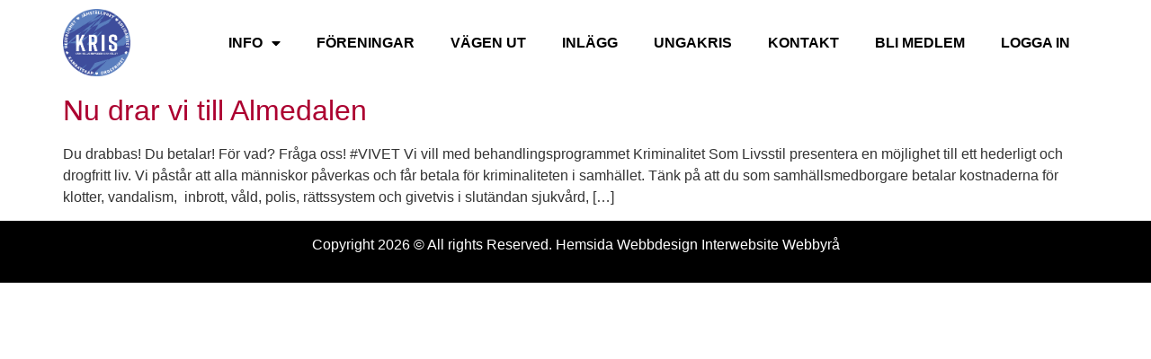

--- FILE ---
content_type: text/html; charset=UTF-8
request_url: https://kris.a.se/tag/livsstil/
body_size: 8807
content:
<!DOCTYPE html>
<html lang="sv-SE" prefix="og: https://ogp.me/ns#">
<head>
	<meta charset="UTF-8">
	<meta name="viewport" content="width=device-width, initial-scale=1.0, viewport-fit=cover" />		
<!-- Sökmotoroptimering av Rank Math PRO – https://rankmath.com/ -->
<title>livsstil - KRIS</title>
<meta name="robots" content="follow, noindex"/>
<meta property="og:locale" content="sv_SE" />
<meta property="og:type" content="article" />
<meta property="og:title" content="livsstil - KRIS" />
<meta property="og:url" content="https://kris.a.se/tag/livsstil/" />
<meta property="og:site_name" content="KRIS" />
<meta property="og:image" content="https://kris.a.se/wp-content/uploads/Logga.png" />
<meta property="og:image:secure_url" content="https://kris.a.se/wp-content/uploads/Logga.png" />
<meta property="og:image:width" content="374" />
<meta property="og:image:height" content="374" />
<meta property="og:image:type" content="image/png" />
<meta name="twitter:card" content="summary_large_image" />
<meta name="twitter:title" content="livsstil - KRIS" />
<meta name="twitter:image" content="https://kris.a.se/wp-content/uploads/Logga.png" />
<meta name="twitter:label1" content="Inlägg" />
<meta name="twitter:data1" content="1" />
<script type="application/ld+json" class="rank-math-schema-pro">{"@context":"https://schema.org","@graph":[{"@type":"Organization","@id":"https://kris.a.se/#organization","name":"KRIS","url":"https://kris.a.se","logo":{"@type":"ImageObject","@id":"https://kris.a.se/#logo","url":"https://kris.a.se/wp-content/uploads/Logga.png","contentUrl":"https://kris.a.se/wp-content/uploads/Logga.png","caption":"KRIS","inLanguage":"sv-SE","width":"374","height":"374"}},{"@type":"WebSite","@id":"https://kris.a.se/#website","url":"https://kris.a.se","name":"KRIS","alternateName":"KRIS","publisher":{"@id":"https://kris.a.se/#organization"},"inLanguage":"sv-SE"},{"@type":"CollectionPage","@id":"https://kris.a.se/tag/livsstil/#webpage","url":"https://kris.a.se/tag/livsstil/","name":"livsstil - KRIS","isPartOf":{"@id":"https://kris.a.se/#website"},"inLanguage":"sv-SE"}]}</script>
<!-- /Rank Math SEO-tillägg för WordPress -->

<link rel="alternate" type="application/rss+xml" title="KRIS &raquo; Webbflöde" href="https://kris.a.se/feed/" />
<link rel="alternate" type="application/rss+xml" title="KRIS &raquo; Kommentarsflöde" href="https://kris.a.se/comments/feed/" />
<link rel="alternate" type="application/rss+xml" title="KRIS &raquo; etikettflöde för livsstil" href="https://kris.a.se/tag/livsstil/feed/" />
<style id='wp-img-auto-sizes-contain-inline-css'>
img:is([sizes=auto i],[sizes^="auto," i]){contain-intrinsic-size:3000px 1500px}
/*# sourceURL=wp-img-auto-sizes-contain-inline-css */
</style>
<style id='wp-emoji-styles-inline-css'>

	img.wp-smiley, img.emoji {
		display: inline !important;
		border: none !important;
		box-shadow: none !important;
		height: 1em !important;
		width: 1em !important;
		margin: 0 0.07em !important;
		vertical-align: -0.1em !important;
		background: none !important;
		padding: 0 !important;
	}
/*# sourceURL=wp-emoji-styles-inline-css */
</style>
<style id='global-styles-inline-css'>
:root{--wp--preset--aspect-ratio--square: 1;--wp--preset--aspect-ratio--4-3: 4/3;--wp--preset--aspect-ratio--3-4: 3/4;--wp--preset--aspect-ratio--3-2: 3/2;--wp--preset--aspect-ratio--2-3: 2/3;--wp--preset--aspect-ratio--16-9: 16/9;--wp--preset--aspect-ratio--9-16: 9/16;--wp--preset--color--black: #000000;--wp--preset--color--cyan-bluish-gray: #abb8c3;--wp--preset--color--white: #ffffff;--wp--preset--color--pale-pink: #f78da7;--wp--preset--color--vivid-red: #cf2e2e;--wp--preset--color--luminous-vivid-orange: #ff6900;--wp--preset--color--luminous-vivid-amber: #fcb900;--wp--preset--color--light-green-cyan: #7bdcb5;--wp--preset--color--vivid-green-cyan: #00d084;--wp--preset--color--pale-cyan-blue: #8ed1fc;--wp--preset--color--vivid-cyan-blue: #0693e3;--wp--preset--color--vivid-purple: #9b51e0;--wp--preset--gradient--vivid-cyan-blue-to-vivid-purple: linear-gradient(135deg,rgb(6,147,227) 0%,rgb(155,81,224) 100%);--wp--preset--gradient--light-green-cyan-to-vivid-green-cyan: linear-gradient(135deg,rgb(122,220,180) 0%,rgb(0,208,130) 100%);--wp--preset--gradient--luminous-vivid-amber-to-luminous-vivid-orange: linear-gradient(135deg,rgb(252,185,0) 0%,rgb(255,105,0) 100%);--wp--preset--gradient--luminous-vivid-orange-to-vivid-red: linear-gradient(135deg,rgb(255,105,0) 0%,rgb(207,46,46) 100%);--wp--preset--gradient--very-light-gray-to-cyan-bluish-gray: linear-gradient(135deg,rgb(238,238,238) 0%,rgb(169,184,195) 100%);--wp--preset--gradient--cool-to-warm-spectrum: linear-gradient(135deg,rgb(74,234,220) 0%,rgb(151,120,209) 20%,rgb(207,42,186) 40%,rgb(238,44,130) 60%,rgb(251,105,98) 80%,rgb(254,248,76) 100%);--wp--preset--gradient--blush-light-purple: linear-gradient(135deg,rgb(255,206,236) 0%,rgb(152,150,240) 100%);--wp--preset--gradient--blush-bordeaux: linear-gradient(135deg,rgb(254,205,165) 0%,rgb(254,45,45) 50%,rgb(107,0,62) 100%);--wp--preset--gradient--luminous-dusk: linear-gradient(135deg,rgb(255,203,112) 0%,rgb(199,81,192) 50%,rgb(65,88,208) 100%);--wp--preset--gradient--pale-ocean: linear-gradient(135deg,rgb(255,245,203) 0%,rgb(182,227,212) 50%,rgb(51,167,181) 100%);--wp--preset--gradient--electric-grass: linear-gradient(135deg,rgb(202,248,128) 0%,rgb(113,206,126) 100%);--wp--preset--gradient--midnight: linear-gradient(135deg,rgb(2,3,129) 0%,rgb(40,116,252) 100%);--wp--preset--font-size--small: 13px;--wp--preset--font-size--medium: 20px;--wp--preset--font-size--large: 36px;--wp--preset--font-size--x-large: 42px;--wp--preset--spacing--20: 0.44rem;--wp--preset--spacing--30: 0.67rem;--wp--preset--spacing--40: 1rem;--wp--preset--spacing--50: 1.5rem;--wp--preset--spacing--60: 2.25rem;--wp--preset--spacing--70: 3.38rem;--wp--preset--spacing--80: 5.06rem;--wp--preset--shadow--natural: 6px 6px 9px rgba(0, 0, 0, 0.2);--wp--preset--shadow--deep: 12px 12px 50px rgba(0, 0, 0, 0.4);--wp--preset--shadow--sharp: 6px 6px 0px rgba(0, 0, 0, 0.2);--wp--preset--shadow--outlined: 6px 6px 0px -3px rgb(255, 255, 255), 6px 6px rgb(0, 0, 0);--wp--preset--shadow--crisp: 6px 6px 0px rgb(0, 0, 0);}:root { --wp--style--global--content-size: 800px;--wp--style--global--wide-size: 1200px; }:where(body) { margin: 0; }.wp-site-blocks > .alignleft { float: left; margin-right: 2em; }.wp-site-blocks > .alignright { float: right; margin-left: 2em; }.wp-site-blocks > .aligncenter { justify-content: center; margin-left: auto; margin-right: auto; }:where(.wp-site-blocks) > * { margin-block-start: 24px; margin-block-end: 0; }:where(.wp-site-blocks) > :first-child { margin-block-start: 0; }:where(.wp-site-blocks) > :last-child { margin-block-end: 0; }:root { --wp--style--block-gap: 24px; }:root :where(.is-layout-flow) > :first-child{margin-block-start: 0;}:root :where(.is-layout-flow) > :last-child{margin-block-end: 0;}:root :where(.is-layout-flow) > *{margin-block-start: 24px;margin-block-end: 0;}:root :where(.is-layout-constrained) > :first-child{margin-block-start: 0;}:root :where(.is-layout-constrained) > :last-child{margin-block-end: 0;}:root :where(.is-layout-constrained) > *{margin-block-start: 24px;margin-block-end: 0;}:root :where(.is-layout-flex){gap: 24px;}:root :where(.is-layout-grid){gap: 24px;}.is-layout-flow > .alignleft{float: left;margin-inline-start: 0;margin-inline-end: 2em;}.is-layout-flow > .alignright{float: right;margin-inline-start: 2em;margin-inline-end: 0;}.is-layout-flow > .aligncenter{margin-left: auto !important;margin-right: auto !important;}.is-layout-constrained > .alignleft{float: left;margin-inline-start: 0;margin-inline-end: 2em;}.is-layout-constrained > .alignright{float: right;margin-inline-start: 2em;margin-inline-end: 0;}.is-layout-constrained > .aligncenter{margin-left: auto !important;margin-right: auto !important;}.is-layout-constrained > :where(:not(.alignleft):not(.alignright):not(.alignfull)){max-width: var(--wp--style--global--content-size);margin-left: auto !important;margin-right: auto !important;}.is-layout-constrained > .alignwide{max-width: var(--wp--style--global--wide-size);}body .is-layout-flex{display: flex;}.is-layout-flex{flex-wrap: wrap;align-items: center;}.is-layout-flex > :is(*, div){margin: 0;}body .is-layout-grid{display: grid;}.is-layout-grid > :is(*, div){margin: 0;}body{padding-top: 0px;padding-right: 0px;padding-bottom: 0px;padding-left: 0px;}a:where(:not(.wp-element-button)){text-decoration: underline;}:root :where(.wp-element-button, .wp-block-button__link){background-color: #32373c;border-width: 0;color: #fff;font-family: inherit;font-size: inherit;font-style: inherit;font-weight: inherit;letter-spacing: inherit;line-height: inherit;padding-top: calc(0.667em + 2px);padding-right: calc(1.333em + 2px);padding-bottom: calc(0.667em + 2px);padding-left: calc(1.333em + 2px);text-decoration: none;text-transform: inherit;}.has-black-color{color: var(--wp--preset--color--black) !important;}.has-cyan-bluish-gray-color{color: var(--wp--preset--color--cyan-bluish-gray) !important;}.has-white-color{color: var(--wp--preset--color--white) !important;}.has-pale-pink-color{color: var(--wp--preset--color--pale-pink) !important;}.has-vivid-red-color{color: var(--wp--preset--color--vivid-red) !important;}.has-luminous-vivid-orange-color{color: var(--wp--preset--color--luminous-vivid-orange) !important;}.has-luminous-vivid-amber-color{color: var(--wp--preset--color--luminous-vivid-amber) !important;}.has-light-green-cyan-color{color: var(--wp--preset--color--light-green-cyan) !important;}.has-vivid-green-cyan-color{color: var(--wp--preset--color--vivid-green-cyan) !important;}.has-pale-cyan-blue-color{color: var(--wp--preset--color--pale-cyan-blue) !important;}.has-vivid-cyan-blue-color{color: var(--wp--preset--color--vivid-cyan-blue) !important;}.has-vivid-purple-color{color: var(--wp--preset--color--vivid-purple) !important;}.has-black-background-color{background-color: var(--wp--preset--color--black) !important;}.has-cyan-bluish-gray-background-color{background-color: var(--wp--preset--color--cyan-bluish-gray) !important;}.has-white-background-color{background-color: var(--wp--preset--color--white) !important;}.has-pale-pink-background-color{background-color: var(--wp--preset--color--pale-pink) !important;}.has-vivid-red-background-color{background-color: var(--wp--preset--color--vivid-red) !important;}.has-luminous-vivid-orange-background-color{background-color: var(--wp--preset--color--luminous-vivid-orange) !important;}.has-luminous-vivid-amber-background-color{background-color: var(--wp--preset--color--luminous-vivid-amber) !important;}.has-light-green-cyan-background-color{background-color: var(--wp--preset--color--light-green-cyan) !important;}.has-vivid-green-cyan-background-color{background-color: var(--wp--preset--color--vivid-green-cyan) !important;}.has-pale-cyan-blue-background-color{background-color: var(--wp--preset--color--pale-cyan-blue) !important;}.has-vivid-cyan-blue-background-color{background-color: var(--wp--preset--color--vivid-cyan-blue) !important;}.has-vivid-purple-background-color{background-color: var(--wp--preset--color--vivid-purple) !important;}.has-black-border-color{border-color: var(--wp--preset--color--black) !important;}.has-cyan-bluish-gray-border-color{border-color: var(--wp--preset--color--cyan-bluish-gray) !important;}.has-white-border-color{border-color: var(--wp--preset--color--white) !important;}.has-pale-pink-border-color{border-color: var(--wp--preset--color--pale-pink) !important;}.has-vivid-red-border-color{border-color: var(--wp--preset--color--vivid-red) !important;}.has-luminous-vivid-orange-border-color{border-color: var(--wp--preset--color--luminous-vivid-orange) !important;}.has-luminous-vivid-amber-border-color{border-color: var(--wp--preset--color--luminous-vivid-amber) !important;}.has-light-green-cyan-border-color{border-color: var(--wp--preset--color--light-green-cyan) !important;}.has-vivid-green-cyan-border-color{border-color: var(--wp--preset--color--vivid-green-cyan) !important;}.has-pale-cyan-blue-border-color{border-color: var(--wp--preset--color--pale-cyan-blue) !important;}.has-vivid-cyan-blue-border-color{border-color: var(--wp--preset--color--vivid-cyan-blue) !important;}.has-vivid-purple-border-color{border-color: var(--wp--preset--color--vivid-purple) !important;}.has-vivid-cyan-blue-to-vivid-purple-gradient-background{background: var(--wp--preset--gradient--vivid-cyan-blue-to-vivid-purple) !important;}.has-light-green-cyan-to-vivid-green-cyan-gradient-background{background: var(--wp--preset--gradient--light-green-cyan-to-vivid-green-cyan) !important;}.has-luminous-vivid-amber-to-luminous-vivid-orange-gradient-background{background: var(--wp--preset--gradient--luminous-vivid-amber-to-luminous-vivid-orange) !important;}.has-luminous-vivid-orange-to-vivid-red-gradient-background{background: var(--wp--preset--gradient--luminous-vivid-orange-to-vivid-red) !important;}.has-very-light-gray-to-cyan-bluish-gray-gradient-background{background: var(--wp--preset--gradient--very-light-gray-to-cyan-bluish-gray) !important;}.has-cool-to-warm-spectrum-gradient-background{background: var(--wp--preset--gradient--cool-to-warm-spectrum) !important;}.has-blush-light-purple-gradient-background{background: var(--wp--preset--gradient--blush-light-purple) !important;}.has-blush-bordeaux-gradient-background{background: var(--wp--preset--gradient--blush-bordeaux) !important;}.has-luminous-dusk-gradient-background{background: var(--wp--preset--gradient--luminous-dusk) !important;}.has-pale-ocean-gradient-background{background: var(--wp--preset--gradient--pale-ocean) !important;}.has-electric-grass-gradient-background{background: var(--wp--preset--gradient--electric-grass) !important;}.has-midnight-gradient-background{background: var(--wp--preset--gradient--midnight) !important;}.has-small-font-size{font-size: var(--wp--preset--font-size--small) !important;}.has-medium-font-size{font-size: var(--wp--preset--font-size--medium) !important;}.has-large-font-size{font-size: var(--wp--preset--font-size--large) !important;}.has-x-large-font-size{font-size: var(--wp--preset--font-size--x-large) !important;}
:root :where(.wp-block-pullquote){font-size: 1.5em;line-height: 1.6;}
/*# sourceURL=global-styles-inline-css */
</style>
<link rel='stylesheet' id='dce-style-css' href='https://kris.a.se/wp-content/plugins/dynamic-content-for-elementor/assets/css/style.min.css?ver=1769149464' media='all' />
<link rel='stylesheet' id='dce-dynamic-visibility-css' href='https://kris.a.se/wp-content/plugins/dynamic-content-for-elementor/assets/css/dynamic-visibility.min.css?ver=1769149464' media='all' />
<link rel='stylesheet' id='hello-elementor-css' href='https://kris.a.se/wp-content/themes/hello-elementor/assets/css/reset.css?ver=1769149464' media='all' />
<link rel='stylesheet' id='hello-elementor-theme-style-css' href='https://kris.a.se/wp-content/themes/hello-elementor/assets/css/theme.css?ver=1769149464' media='all' />
<link rel='stylesheet' id='hello-elementor-header-footer-css' href='https://kris.a.se/wp-content/themes/hello-elementor/assets/css/header-footer.css?ver=1769149464' media='all' />
<link rel='stylesheet' id='elementor-frontend-css' href='https://kris.a.se/wp-content/plugins/elementor/assets/css/frontend.min.css?ver=1769149464' media='all' />
<link rel='stylesheet' id='elementor-post-8-css' href='https://kris.a.se/wp-content/uploads/elementor/css/post-8.css?ver=1769149464' media='all' />
<link rel='stylesheet' id='widget-image-css' href='https://kris.a.se/wp-content/plugins/elementor/assets/css/widget-image.min.css?ver=1769149464' media='all' />
<link rel='stylesheet' id='widget-nav-menu-css' href='https://kris.a.se/wp-content/plugins/elementor-pro/assets/css/widget-nav-menu.min.css?ver=1769149464' media='all' />
<link rel='stylesheet' id='e-sticky-css' href='https://kris.a.se/wp-content/plugins/elementor-pro/assets/css/modules/sticky.min.css?ver=1769149464' media='all' />
<link rel='stylesheet' id='elementor-icons-css' href='https://kris.a.se/wp-content/plugins/elementor/assets/lib/eicons/css/elementor-icons.min.css?ver=1769149464' media='all' />
<link rel='stylesheet' id='dashicons-css' href='https://kris.a.se/wp-includes/css/dashicons.min.css?ver=1769149464' media='all' />
<link rel='stylesheet' id='elementor-post-188-css' href='https://kris.a.se/wp-content/uploads/elementor/css/post-188.css?ver=1769149464' media='all' />
<link rel='stylesheet' id='elementor-icons-shared-0-css' href='https://kris.a.se/wp-content/plugins/elementor/assets/lib/font-awesome/css/fontawesome.min.css?ver=1769149464' media='all' />
<link rel='stylesheet' id='elementor-icons-fa-solid-css' href='https://kris.a.se/wp-content/plugins/elementor/assets/lib/font-awesome/css/solid.min.css?ver=1769149464' media='all' />
<script src="https://kris.a.se/wp-includes/js/jquery/jquery.min.js?ver=1769149464" id="jquery-core-js"></script>
<script src="https://kris.a.se/wp-includes/js/jquery/jquery-migrate.min.js?ver=1769149464" id="jquery-migrate-js"></script>
<link rel="https://api.w.org/" href="https://kris.a.se/wp-json/" /><link rel="alternate" title="JSON" type="application/json" href="https://kris.a.se/wp-json/wp/v2/tags/318" /><link rel="EditURI" type="application/rsd+xml" title="RSD" href="https://kris.a.se/xmlrpc.php?rsd" />
<meta name="generator" content="WordPress 6.9" />
<meta name="generator" content="Elementor 3.34.2; features: additional_custom_breakpoints; settings: css_print_method-external, google_font-disabled, font_display-swap">
<script>

document.addEventListener('DOMContentLoaded', function() {
jQuery(function($) {
var mywindow = $(window);
var mypos = mywindow.scrollTop();
let scrolling = false; /* For throlling scroll event */
window.addEventListener('scroll', function() {
scrolling = true;
});
setInterval(() => {
if (scrolling) {
scrolling = false;
if (mypos > 40) {
if (mywindow.scrollTop() > mypos) {
$('#elementor-sticky').addClass('headerup');
} else {
$('#elementor-sticky').removeClass('headerup');
}
}
mypos = mywindow.scrollTop();
}
}, 300);
});
});

</script>
<style>
#elementor-sticky{
transition : transform 0.34s ease;
}
.headerup{
transform: translateY(-220px); /*adjust this value to the height of your header*/
}
</style>
<script>
    jQuery(document).ready(function() {
        jQuery("body").on("click", ".click-child", function() {
            var href = jQuery(this).find("a").attr('href');
            if (href) {
                window.open(href, '_blank');
            }
        });
    });
</script>

			<style>
				.e-con.e-parent:nth-of-type(n+4):not(.e-lazyloaded):not(.e-no-lazyload),
				.e-con.e-parent:nth-of-type(n+4):not(.e-lazyloaded):not(.e-no-lazyload) * {
					background-image: none !important;
				}
				@media screen and (max-height: 1024px) {
					.e-con.e-parent:nth-of-type(n+3):not(.e-lazyloaded):not(.e-no-lazyload),
					.e-con.e-parent:nth-of-type(n+3):not(.e-lazyloaded):not(.e-no-lazyload) * {
						background-image: none !important;
					}
				}
				@media screen and (max-height: 640px) {
					.e-con.e-parent:nth-of-type(n+2):not(.e-lazyloaded):not(.e-no-lazyload),
					.e-con.e-parent:nth-of-type(n+2):not(.e-lazyloaded):not(.e-no-lazyload) * {
						background-image: none !important;
					}
				}
			</style>
			<link rel="icon" href="https://kris.a.se/wp-content/uploads/favicon.png" sizes="32x32" />
<link rel="icon" href="https://kris.a.se/wp-content/uploads/favicon.png" sizes="192x192" />
<link rel="apple-touch-icon" href="https://kris.a.se/wp-content/uploads/favicon.png" />
<meta name="msapplication-TileImage" content="https://kris.a.se/wp-content/uploads/favicon.png" />
		<style id="wp-custom-css">
			.year-shortcode{
	background: black;
	color:white;
	padding-bottom: 15px;
	padding-top: 15px;
}		</style>
		</head>
<body class="archive tag tag-livsstil tag-318 wp-custom-logo wp-embed-responsive wp-theme-hello-elementor hello-elementor-default elementor-default elementor-kit-8">
		<header data-elementor-type="header" data-elementor-id="188" class="elementor elementor-188 elementor-location-header" data-elementor-post-type="elementor_library">
			<div data-dce-background-color="#FFFFFFBA" class="elementor-element elementor-element-2ab2b6f elementor-sticky e-flex e-con-boxed e-con e-parent" data-id="2ab2b6f" data-element_type="container" id="elementor-sticky" data-settings="{&quot;sticky&quot;:&quot;top&quot;,&quot;sticky_effects_offset&quot;:100,&quot;background_background&quot;:&quot;classic&quot;,&quot;sticky_on&quot;:[&quot;desktop&quot;,&quot;tablet&quot;,&quot;mobile&quot;],&quot;sticky_offset&quot;:0,&quot;sticky_anchor_link_offset&quot;:0}">
					<div class="e-con-inner">
				<div class="elementor-element elementor-element-4a058ba sticky-logo elementor-widget elementor-widget-image" data-id="4a058ba" data-element_type="widget" data-widget_type="image.default">
				<div class="elementor-widget-container">
																<a href="/">
							<img fetchpriority="high" width="374" height="374" src="https://kris.a.se/wp-content/uploads/Logga.png" class="attachment-large size-large wp-image-668" alt="" />								</a>
															</div>
				</div>
				<div class="elementor-element elementor-element-6717560 elementor-nav-menu--stretch elementor-nav-menu--dropdown-tablet elementor-nav-menu__text-align-aside elementor-nav-menu--toggle elementor-nav-menu--burger elementor-widget elementor-widget-nav-menu" data-id="6717560" data-element_type="widget" data-settings="{&quot;full_width&quot;:&quot;stretch&quot;,&quot;layout&quot;:&quot;horizontal&quot;,&quot;submenu_icon&quot;:{&quot;value&quot;:&quot;&lt;i class=\&quot;fas fa-caret-down\&quot; aria-hidden=\&quot;true\&quot;&gt;&lt;\/i&gt;&quot;,&quot;library&quot;:&quot;fa-solid&quot;},&quot;toggle&quot;:&quot;burger&quot;}" data-widget_type="nav-menu.default">
				<div class="elementor-widget-container">
								<nav aria-label="Menu" class="elementor-nav-menu--main elementor-nav-menu__container elementor-nav-menu--layout-horizontal e--pointer-underline e--animation-grow">
				<ul id="menu-1-6717560" class="elementor-nav-menu"><li class="menu-item menu-item-type-post_type menu-item-object-page menu-item-has-children menu-item-789"><a href="https://kris.a.se/info/" class="elementor-item">Info</a>
<ul class="sub-menu elementor-nav-menu--dropdown">
	<li class="menu-item menu-item-type-post_type menu-item-object-page menu-item-823"><a href="https://kris.a.se/info/bakgrund/" class="elementor-sub-item">Bakgrund</a></li>
	<li class="menu-item menu-item-type-post_type menu-item-object-page menu-item-824"><a href="https://kris.a.se/info/rikskris-styrelse/" class="elementor-sub-item">Rikskris styrelse</a></li>
	<li class="menu-item menu-item-type-post_type menu-item-object-page menu-item-843"><a href="https://kris.a.se/?page_id=831" class="elementor-sub-item">Press</a></li>
	<li class="menu-item menu-item-type-post_type menu-item-object-page menu-item-954"><a href="https://kris.a.se/info/sponsorer/" class="elementor-sub-item">Sponsorer</a></li>
	<li class="menu-item menu-item-type-post_type menu-item-object-page menu-item-988"><a href="https://kris.a.se/info/ge-en-gava/" class="elementor-sub-item">Ge en gåva</a></li>
	<li class="menu-item menu-item-type-post_type menu-item-object-page menu-item-9693"><a href="https://kris.a.se/info/styrdokument/" class="elementor-sub-item">Styrdokument</a></li>
</ul>
</li>
<li class="menu-item menu-item-type-post_type_archive menu-item-object-lokalforeningar menu-item-747"><a href="https://kris.a.se/lokalforeningar/" class="elementor-item">Föreningar</a></li>
<li class="menu-item menu-item-type-post_type_archive menu-item-object-vagen-ut menu-item-9667"><a href="https://kris.a.se/vagen-ut/" class="elementor-item">Vägen ut</a></li>
<li class="menu-item menu-item-type-post_type menu-item-object-page current_page_parent menu-item-459"><a href="https://kris.a.se/inlagg/" class="elementor-item">Inlägg</a></li>
<li class="menu-item menu-item-type-custom menu-item-object-custom menu-item-9664"><a target="_blank" href="https://ungakris.se/" class="elementor-item">Ungakris</a></li>
<li class="menu-item menu-item-type-post_type menu-item-object-page menu-item-997"><a href="https://kris.a.se/kontakt/" class="elementor-item">Kontakt</a></li>
<li class="menu-item menu-item-type-custom menu-item-object-custom menu-item-1091"><a target="_blank" href="https://member.myclub.se/public/forms/4667/H9cEhu7Jne/" class="elementor-item">Bli medlem</a></li>
<li class="menu-item menu-item-type-custom menu-item-object-custom menu-item-9952"><a href="https://kris.a.se/wp-login.php" class="elementor-item">Logga in</a></li>
</ul>			</nav>
					<div class="elementor-menu-toggle" role="button" tabindex="0" aria-label="Slå på/av meny" aria-expanded="false">
			<i aria-hidden="true" role="presentation" class="elementor-menu-toggle__icon--open eicon-menu-bar"></i><i aria-hidden="true" role="presentation" class="elementor-menu-toggle__icon--close eicon-close"></i>		</div>
					<nav class="elementor-nav-menu--dropdown elementor-nav-menu__container" aria-hidden="true">
				<ul id="menu-2-6717560" class="elementor-nav-menu"><li class="menu-item menu-item-type-post_type menu-item-object-page menu-item-has-children menu-item-789"><a href="https://kris.a.se/info/" class="elementor-item" tabindex="-1">Info</a>
<ul class="sub-menu elementor-nav-menu--dropdown">
	<li class="menu-item menu-item-type-post_type menu-item-object-page menu-item-823"><a href="https://kris.a.se/info/bakgrund/" class="elementor-sub-item" tabindex="-1">Bakgrund</a></li>
	<li class="menu-item menu-item-type-post_type menu-item-object-page menu-item-824"><a href="https://kris.a.se/info/rikskris-styrelse/" class="elementor-sub-item" tabindex="-1">Rikskris styrelse</a></li>
	<li class="menu-item menu-item-type-post_type menu-item-object-page menu-item-843"><a href="https://kris.a.se/?page_id=831" class="elementor-sub-item" tabindex="-1">Press</a></li>
	<li class="menu-item menu-item-type-post_type menu-item-object-page menu-item-954"><a href="https://kris.a.se/info/sponsorer/" class="elementor-sub-item" tabindex="-1">Sponsorer</a></li>
	<li class="menu-item menu-item-type-post_type menu-item-object-page menu-item-988"><a href="https://kris.a.se/info/ge-en-gava/" class="elementor-sub-item" tabindex="-1">Ge en gåva</a></li>
	<li class="menu-item menu-item-type-post_type menu-item-object-page menu-item-9693"><a href="https://kris.a.se/info/styrdokument/" class="elementor-sub-item" tabindex="-1">Styrdokument</a></li>
</ul>
</li>
<li class="menu-item menu-item-type-post_type_archive menu-item-object-lokalforeningar menu-item-747"><a href="https://kris.a.se/lokalforeningar/" class="elementor-item" tabindex="-1">Föreningar</a></li>
<li class="menu-item menu-item-type-post_type_archive menu-item-object-vagen-ut menu-item-9667"><a href="https://kris.a.se/vagen-ut/" class="elementor-item" tabindex="-1">Vägen ut</a></li>
<li class="menu-item menu-item-type-post_type menu-item-object-page current_page_parent menu-item-459"><a href="https://kris.a.se/inlagg/" class="elementor-item" tabindex="-1">Inlägg</a></li>
<li class="menu-item menu-item-type-custom menu-item-object-custom menu-item-9664"><a target="_blank" href="https://ungakris.se/" class="elementor-item" tabindex="-1">Ungakris</a></li>
<li class="menu-item menu-item-type-post_type menu-item-object-page menu-item-997"><a href="https://kris.a.se/kontakt/" class="elementor-item" tabindex="-1">Kontakt</a></li>
<li class="menu-item menu-item-type-custom menu-item-object-custom menu-item-1091"><a target="_blank" href="https://member.myclub.se/public/forms/4667/H9cEhu7Jne/" class="elementor-item" tabindex="-1">Bli medlem</a></li>
<li class="menu-item menu-item-type-custom menu-item-object-custom menu-item-9952"><a href="https://kris.a.se/wp-login.php" class="elementor-item" tabindex="-1">Logga in</a></li>
</ul>			</nav>
						</div>
				</div>
					</div>
				</div>
				</header>
		<main id="content" class="site-main">

	
	<div class="page-content">
					<article class="post">
				<h2 class="entry-title"><a href="https://kris.a.se/nu-drar-vi-till-almedalen/">Nu drar vi till Almedalen</a></h2><p>Du drabbas! Du betalar! För vad? Fråga oss! #VIVET Vi vill med behandlingsprogrammet Kriminalitet Som Livsstil presentera en möjlighet till ett hederligt och drogfritt liv. Vi påstår att alla människor påverkas och får betala för kriminaliteten i samhället. Tänk på att du som samhällsmedborgare betalar kostnaderna för klotter, vandalism,  inbrott, våld, polis, rättssystem och givetvis i slutändan sjukvård, [&hellip;]</p>
			</article>
			</div>

	
</main>

<script type="speculationrules">
{"prefetch":[{"source":"document","where":{"and":[{"href_matches":"/*"},{"not":{"href_matches":["/wp-*.php","/wp-admin/*","/wp-content/uploads/*","/wp-content/*","/wp-content/plugins/*","/wp-content/themes/hello-elementor/*","/*\\?(.+)"]}},{"not":{"selector_matches":"a[rel~=\"nofollow\"]"}},{"not":{"selector_matches":".no-prefetch, .no-prefetch a"}}]},"eagerness":"conservative"}]}
</script>
<div class="year-shortcode"><p style="text-align: center;">Copyright 2026 © All rights Reserved. <span style="color: #fff;"><a style="color: #fff;" href="https://interwebsite.se/" target="_blank" rel="noopener">Hemsida Webbdesign Interwebsite Webbyrå</a></span></p></div>
			<script>
				const lazyloadRunObserver = () => {
					const lazyloadBackgrounds = document.querySelectorAll( `.e-con.e-parent:not(.e-lazyloaded)` );
					const lazyloadBackgroundObserver = new IntersectionObserver( ( entries ) => {
						entries.forEach( ( entry ) => {
							if ( entry.isIntersecting ) {
								let lazyloadBackground = entry.target;
								if( lazyloadBackground ) {
									lazyloadBackground.classList.add( 'e-lazyloaded' );
								}
								lazyloadBackgroundObserver.unobserve( entry.target );
							}
						});
					}, { rootMargin: '200px 0px 200px 0px' } );
					lazyloadBackgrounds.forEach( ( lazyloadBackground ) => {
						lazyloadBackgroundObserver.observe( lazyloadBackground );
					} );
				};
				const events = [
					'DOMContentLoaded',
					'elementor/lazyload/observe',
				];
				events.forEach( ( event ) => {
					document.addEventListener( event, lazyloadRunObserver );
				} );
			</script>
			<script src="https://kris.a.se/wp-content/themes/hello-elementor/assets/js/hello-frontend.js?ver=1769149464" id="hello-theme-frontend-js"></script>
<script src="https://kris.a.se/wp-content/plugins/elementor/assets/js/webpack.runtime.min.js?ver=1769149464" id="elementor-webpack-runtime-js"></script>
<script src="https://kris.a.se/wp-content/plugins/elementor/assets/js/frontend-modules.min.js?ver=1769149464" id="elementor-frontend-modules-js"></script>
<script src="https://kris.a.se/wp-includes/js/jquery/ui/core.min.js?ver=1769149464" id="jquery-ui-core-js"></script>
<script id="elementor-frontend-js-before">
var elementorFrontendConfig = {"environmentMode":{"edit":false,"wpPreview":false,"isScriptDebug":false},"i18n":{"shareOnFacebook":"Dela p\u00e5 Facebook","shareOnTwitter":"Dela p\u00e5 Twitter","pinIt":"F\u00e4st det","download":"Ladda ner","downloadImage":"Ladda ner bild","fullscreen":"Helsk\u00e4rm","zoom":"Zoom","share":"Dela","playVideo":"Spela videoklipp","previous":"F\u00f6reg\u00e5ende","next":"N\u00e4sta","close":"St\u00e4ng","a11yCarouselPrevSlideMessage":"F\u00f6reg\u00e5ende bild","a11yCarouselNextSlideMessage":"N\u00e4sta bild","a11yCarouselFirstSlideMessage":"Detta \u00e4r f\u00f6rsta bilden","a11yCarouselLastSlideMessage":"Detta \u00e4r sista bilden","a11yCarouselPaginationBulletMessage":"G\u00e5 till bild"},"is_rtl":false,"breakpoints":{"xs":0,"sm":480,"md":768,"lg":1025,"xl":1440,"xxl":1600},"responsive":{"breakpoints":{"mobile":{"label":"Mobilt portr\u00e4ttl\u00e4ge","value":767,"default_value":767,"direction":"max","is_enabled":true},"mobile_extra":{"label":"Mobil liggande","value":880,"default_value":880,"direction":"max","is_enabled":false},"tablet":{"label":"St\u00e5ende p\u00e5 l\u00e4splatta","value":1024,"default_value":1024,"direction":"max","is_enabled":true},"tablet_extra":{"label":"Liggande p\u00e5 l\u00e4splatta","value":1200,"default_value":1200,"direction":"max","is_enabled":false},"laptop":{"label":"B\u00e4rbar dator","value":1366,"default_value":1366,"direction":"max","is_enabled":false},"widescreen":{"label":"Widescreen","value":2400,"default_value":2400,"direction":"min","is_enabled":false}},"hasCustomBreakpoints":false},"version":"3.34.2","is_static":false,"experimentalFeatures":{"additional_custom_breakpoints":true,"container":true,"theme_builder_v2":true,"hello-theme-header-footer":true,"landing-pages":true,"nested-elements":true,"home_screen":true,"global_classes_should_enforce_capabilities":true,"e_variables":true,"cloud-library":true,"e_opt_in_v4_page":true,"e_interactions":true,"e_editor_one":true,"import-export-customization":true,"e_pro_variables":true},"urls":{"assets":"https:\/\/kris.a.se\/wp-content\/plugins\/elementor\/assets\/","ajaxurl":"https:\/\/kris.a.se\/wp-admin\/admin-ajax.php","uploadUrl":"https:\/\/kris.a.se\/wp-content\/uploads"},"nonces":{"floatingButtonsClickTracking":"785d9c7687"},"swiperClass":"swiper","settings":{"editorPreferences":[],"dynamicooo":[]},"kit":{"active_breakpoints":["viewport_mobile","viewport_tablet"],"global_image_lightbox":"yes","lightbox_enable_counter":"yes","lightbox_enable_fullscreen":"yes","lightbox_enable_zoom":"yes","lightbox_enable_share":"yes","lightbox_title_src":"title","lightbox_description_src":"description","hello_header_logo_type":"logo","hello_header_menu_layout":"horizontal","hello_footer_logo_type":"logo"},"post":{"id":0,"title":"livsstil - KRIS","excerpt":""}};
//# sourceURL=elementor-frontend-js-before
</script>
<script src="https://kris.a.se/wp-content/plugins/elementor/assets/js/frontend.min.js?ver=1769149464" id="elementor-frontend-js"></script>
<script src="https://kris.a.se/wp-content/plugins/elementor-pro/assets/lib/smartmenus/jquery.smartmenus.min.js?ver=1769149464" id="smartmenus-js"></script>
<script src="https://kris.a.se/wp-content/plugins/elementor-pro/assets/lib/sticky/jquery.sticky.min.js?ver=1769149464" id="e-sticky-js"></script>
<script src="https://kris.a.se/wp-content/plugins/elementor-pro/assets/js/webpack-pro.runtime.min.js?ver=1769149464" id="elementor-pro-webpack-runtime-js"></script>
<script src="https://kris.a.se/wp-includes/js/dist/hooks.min.js?ver=1769149464" id="wp-hooks-js"></script>
<script src="https://kris.a.se/wp-includes/js/dist/i18n.min.js?ver=1769149464" id="wp-i18n-js"></script>
<script id="wp-i18n-js-after">
wp.i18n.setLocaleData( { 'text direction\u0004ltr': [ 'ltr' ] } );
//# sourceURL=wp-i18n-js-after
</script>
<script id="elementor-pro-frontend-js-before">
var ElementorProFrontendConfig = {"ajaxurl":"https:\/\/kris.a.se\/wp-admin\/admin-ajax.php","nonce":"e9a9ce0944","urls":{"assets":"https:\/\/kris.a.se\/wp-content\/plugins\/elementor-pro\/assets\/","rest":"https:\/\/kris.a.se\/wp-json\/"},"settings":{"lazy_load_background_images":true},"popup":{"hasPopUps":false},"shareButtonsNetworks":{"facebook":{"title":"Facebook","has_counter":true},"twitter":{"title":"Twitter"},"linkedin":{"title":"LinkedIn","has_counter":true},"pinterest":{"title":"Pinterest","has_counter":true},"reddit":{"title":"Reddit","has_counter":true},"vk":{"title":"VK","has_counter":true},"odnoklassniki":{"title":"OK","has_counter":true},"tumblr":{"title":"Tumblr"},"digg":{"title":"Digg"},"skype":{"title":"Skype"},"stumbleupon":{"title":"StumbleUpon","has_counter":true},"mix":{"title":"Mix"},"telegram":{"title":"Telegram"},"pocket":{"title":"Pocket","has_counter":true},"xing":{"title":"XING","has_counter":true},"whatsapp":{"title":"WhatsApp"},"email":{"title":"Email"},"print":{"title":"Print"},"x-twitter":{"title":"X"},"threads":{"title":"Threads"}},"facebook_sdk":{"lang":"sv_SE","app_id":""},"lottie":{"defaultAnimationUrl":"https:\/\/kris.a.se\/wp-content\/plugins\/elementor-pro\/modules\/lottie\/assets\/animations\/default.json"}};
//# sourceURL=elementor-pro-frontend-js-before
</script>
<script src="https://kris.a.se/wp-content/plugins/elementor-pro/assets/js/frontend.min.js?ver=1769149464" id="elementor-pro-frontend-js"></script>
<script src="https://kris.a.se/wp-content/plugins/elementor-pro/assets/js/elements-handlers.min.js?ver=1769149464" id="pro-elements-handlers-js"></script>
<script id="wp-emoji-settings" type="application/json">
{"baseUrl":"https://s.w.org/images/core/emoji/17.0.2/72x72/","ext":".png","svgUrl":"https://s.w.org/images/core/emoji/17.0.2/svg/","svgExt":".svg","source":{"concatemoji":"https://kris.a.se/wp-includes/js/wp-emoji-release.min.js?ver=1769149464"}}
</script>
<script type="module">
/*! This file is auto-generated */
const a=JSON.parse(document.getElementById("wp-emoji-settings").textContent),o=(window._wpemojiSettings=a,"wpEmojiSettingsSupports"),s=["flag","emoji"];function i(e){try{var t={supportTests:e,timestamp:(new Date).valueOf()};sessionStorage.setItem(o,JSON.stringify(t))}catch(e){}}function c(e,t,n){e.clearRect(0,0,e.canvas.width,e.canvas.height),e.fillText(t,0,0);t=new Uint32Array(e.getImageData(0,0,e.canvas.width,e.canvas.height).data);e.clearRect(0,0,e.canvas.width,e.canvas.height),e.fillText(n,0,0);const a=new Uint32Array(e.getImageData(0,0,e.canvas.width,e.canvas.height).data);return t.every((e,t)=>e===a[t])}function p(e,t){e.clearRect(0,0,e.canvas.width,e.canvas.height),e.fillText(t,0,0);var n=e.getImageData(16,16,1,1);for(let e=0;e<n.data.length;e++)if(0!==n.data[e])return!1;return!0}function u(e,t,n,a){switch(t){case"flag":return n(e,"\ud83c\udff3\ufe0f\u200d\u26a7\ufe0f","\ud83c\udff3\ufe0f\u200b\u26a7\ufe0f")?!1:!n(e,"\ud83c\udde8\ud83c\uddf6","\ud83c\udde8\u200b\ud83c\uddf6")&&!n(e,"\ud83c\udff4\udb40\udc67\udb40\udc62\udb40\udc65\udb40\udc6e\udb40\udc67\udb40\udc7f","\ud83c\udff4\u200b\udb40\udc67\u200b\udb40\udc62\u200b\udb40\udc65\u200b\udb40\udc6e\u200b\udb40\udc67\u200b\udb40\udc7f");case"emoji":return!a(e,"\ud83e\u1fac8")}return!1}function f(e,t,n,a){let r;const o=(r="undefined"!=typeof WorkerGlobalScope&&self instanceof WorkerGlobalScope?new OffscreenCanvas(300,150):document.createElement("canvas")).getContext("2d",{willReadFrequently:!0}),s=(o.textBaseline="top",o.font="600 32px Arial",{});return e.forEach(e=>{s[e]=t(o,e,n,a)}),s}function r(e){var t=document.createElement("script");t.src=e,t.defer=!0,document.head.appendChild(t)}a.supports={everything:!0,everythingExceptFlag:!0},new Promise(t=>{let n=function(){try{var e=JSON.parse(sessionStorage.getItem(o));if("object"==typeof e&&"number"==typeof e.timestamp&&(new Date).valueOf()<e.timestamp+604800&&"object"==typeof e.supportTests)return e.supportTests}catch(e){}return null}();if(!n){if("undefined"!=typeof Worker&&"undefined"!=typeof OffscreenCanvas&&"undefined"!=typeof URL&&URL.createObjectURL&&"undefined"!=typeof Blob)try{var e="postMessage("+f.toString()+"("+[JSON.stringify(s),u.toString(),c.toString(),p.toString()].join(",")+"));",a=new Blob([e],{type:"text/javascript"});const r=new Worker(URL.createObjectURL(a),{name:"wpTestEmojiSupports"});return void(r.onmessage=e=>{i(n=e.data),r.terminate(),t(n)})}catch(e){}i(n=f(s,u,c,p))}t(n)}).then(e=>{for(const n in e)a.supports[n]=e[n],a.supports.everything=a.supports.everything&&a.supports[n],"flag"!==n&&(a.supports.everythingExceptFlag=a.supports.everythingExceptFlag&&a.supports[n]);var t;a.supports.everythingExceptFlag=a.supports.everythingExceptFlag&&!a.supports.flag,a.supports.everything||((t=a.source||{}).concatemoji?r(t.concatemoji):t.wpemoji&&t.twemoji&&(r(t.twemoji),r(t.wpemoji)))});
//# sourceURL=https://kris.a.se/wp-includes/js/wp-emoji-loader.min.js
</script>

</body>
</html>


--- FILE ---
content_type: text/css
request_url: https://kris.a.se/wp-content/uploads/elementor/css/post-8.css?ver=1769149464
body_size: 403
content:
.elementor-kit-8{--e-global-color-secondary:#54595F;--e-global-color-text:#7A7A7A;--e-global-color-1cc48bd:#FFFFFF;--e-global-color-2735d42:#F1F1F1;--e-global-color-194dde2:#F2F2F2;--e-global-color-7f3d168:#F3F3F3;--e-global-color-9e9979f:#F4F4F4;--e-global-color-860550c:#F5F5F5;--e-global-color-0087963:#F6F6F6;--e-global-color-ec1164d:#F7F7F7;--e-global-color-44bb5f5:#F8F8F8;--e-global-color-c6ab0ed:#F9F9F9;--e-global-color-9d8043c:#5A7EBE;--e-global-color-d1b0959:#3E4D9C;--e-global-color-4e32035:#AC0030;--e-global-typography-primary-font-family:"Helvetica";--e-global-typography-primary-font-weight:600;--e-global-typography-primary-line-height:1.3em;--e-global-typography-secondary-font-family:"Helvetica";--e-global-typography-secondary-font-weight:400;--e-global-typography-secondary-line-height:1.3em;--e-global-typography-text-font-family:"Helvetica";--e-global-typography-text-font-weight:400;--e-global-typography-accent-font-family:"Helvetica";--e-global-typography-accent-font-weight:500;font-family:"Helvetica", Sans-serif;font-weight:400;}.elementor-kit-8 button,.elementor-kit-8 input[type="button"],.elementor-kit-8 input[type="submit"],.elementor-kit-8 .elementor-button{background-color:var( --e-global-color-d1b0959 );text-transform:uppercase;color:var( --e-global-color-1cc48bd );}.elementor-kit-8 button:hover,.elementor-kit-8 button:focus,.elementor-kit-8 input[type="button"]:hover,.elementor-kit-8 input[type="button"]:focus,.elementor-kit-8 input[type="submit"]:hover,.elementor-kit-8 input[type="submit"]:focus,.elementor-kit-8 .elementor-button:hover,.elementor-kit-8 .elementor-button:focus{background-color:var( --e-global-color-9d8043c );color:var( --e-global-color-1cc48bd );}.elementor-kit-8 e-page-transition{background-color:#FFBC7D;}.elementor-kit-8 a{color:var( --e-global-color-4e32035 );font-family:"Helvetica", Sans-serif;font-weight:400;}.elementor-kit-8 a:hover{color:var( --e-global-color-d1b0959 );}.elementor-kit-8 h1{font-family:"Helvetica", Sans-serif;font-weight:900;line-height:1.3em;}.elementor-kit-8 h2{font-family:"Helvetica", Sans-serif;font-weight:800;line-height:1.3em;}.elementor-kit-8 h3{font-family:"Helvetica", Sans-serif;font-weight:700;line-height:1.3em;}.elementor-kit-8 h4{font-family:"Helvetica", Sans-serif;font-weight:600;line-height:1.3em;}.elementor-kit-8 h5{font-family:"Helvetica", Sans-serif;font-weight:600;line-height:1.3em;}.elementor-kit-8 h6{font-family:"Helvetica", Sans-serif;font-weight:600;line-height:1.3em;}.elementor-section.elementor-section-boxed > .elementor-container{max-width:1140px;}.e-con{--container-max-width:1140px;}.elementor-widget:not(:last-child){margin-block-end:20px;}.elementor-element{--widgets-spacing:20px 20px;--widgets-spacing-row:20px;--widgets-spacing-column:20px;}{}h1.entry-title{display:var(--page-title-display);}.site-header .site-branding{flex-direction:column;align-items:stretch;}.site-header{padding-inline-end:0px;padding-inline-start:0px;}.site-footer .site-branding{flex-direction:column;align-items:stretch;}@media(max-width:1024px){.elementor-section.elementor-section-boxed > .elementor-container{max-width:1024px;}.e-con{--container-max-width:1024px;}}@media(max-width:767px){.elementor-section.elementor-section-boxed > .elementor-container{max-width:767px;}.e-con{--container-max-width:767px;}}